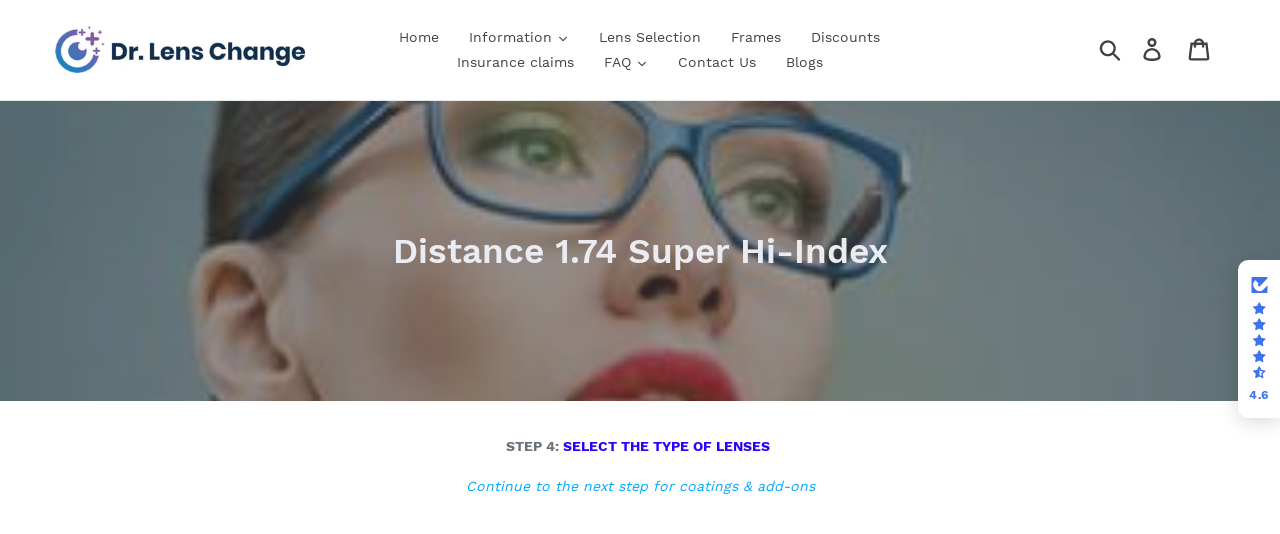

--- FILE ---
content_type: text/javascript;charset=utf-8
request_url: https://assets.cloudlift.app/api/assets/options.js?shop=dr-lens-change.myshopify.com
body_size: 8097
content:
window.Cloudlift = window.Cloudlift || {};window.Cloudlift.options = { config: {"app":"options","shop":"dr-lens-change.myshopify.com","url":"https://drlenschange.com","api":"https://api.cloudlift.app","assets":"https://cdn.jsdelivr.net/gh/cloudlift-app/cdn@0.12.124","mode":"prod","currencyFormats":{"moneyFormat":"&lt;span class=money&gt;${{amount}}&lt;/span&gt;","moneyWithCurrencyFormat":"&lt;span class=money&gt;${{amount}} CAD&lt;/span&gt;"},"resources":["https://cdn.jsdelivr.net/gh/cloudlift-app/cdn@0.12.124/static/app-options.css","https://cdn.jsdelivr.net/gh/cloudlift-app/cdn@0.12.124/static/app-options.js"],"locale":"en","i18n":{"product.options.ai.generated.label":"Generated Images","product.options.text.align.right":"Text align right","product.options.discount.button":"Apply","product.options.discount.invalid":"Enter a valid discount code","product.options.library.button":"Select image","product.options.validity.dateMax":"Please enter a date before {max}","product.options.tabs.next":"Next","product.options.free":"FREE","product.options.ai.loading.generating":"Generating your image...","product.options.ai.removebg.button":"Remove Background","product.options.validity.upload.required":"Please upload a file","product.options.item.modal.title":"Update cart item?","product.options.item.modal.update":"Update","product.options.library.categories.button":"Show categories","product.options.tabs.previous":"Previous","product.options.validity.rangeOverflow":"Max allowed value {max}","product.options.file.link":"\uD83D\uDD17","product.options.ai.edit.placeholder":"Describe how to edit the image...","product.options.ai.update.button":"Update Image","product.options.bundle.hide":"Hide","product.options.text.style.bold":"Text bold","product.options.ai.edit.button":"Edit Image","product.options.validity.patternMismatch":"Please enter text to match: {pattern}","product.options.text.fontSize":"Text size","product.options.library.categories.label":"Categories","product.options.bundle.items":"items","product.options.ai.removebg.removed":"Background Removed","product.options.ai.button.generate":"Generate","product.options.validity.upload.max":"Maximum allowed file size is {max} MB","product.options.validity.rangeUnderflow":"Min allowed value {min}","product.options.text.style.italic":"Text italic","product.options.ai.prompt.placeholder":"Describe the image...","product.options.library.search.empty":"No results found","product.options.text.align.center":"Text center","product.options.ai.loading.editing":"Editing image...","product.options.discount.placeholder":"Discount code","product.options.ai.load_more":"Load More","product.options.validity.valueMissing":"Please enter a value","product.options.validity.tooLong":"Please enter less than {max} characters","product.options.ai.button.edit":"Edit Image","product.options.ai.edit.indicator":"Editing image","product.options.bundle.show":"Show","product.options.library.search.placeholder":"Search images","product.options.validity.selectMax":"Please select at most {max}","product.options.discount.valid":"Discount is applied at checkout","product.options.item.edit":"Edit ⚙️","product.options.item.modal.add":"Add new","product.options.validity.dateMin":"Please enter a date after {min}","product.options.library.images.button":"More images","product.options.validity.tooShort":"Please enter at least {min} characters","product.options.validity.selectMin":"Please select at least {min}","product.options.text.align.left":"Text align left"},"level":2,"version":"0.12.124","setup":true,"themeId":"126617354424","autoGallerySelector":".product-single__photos","locationMode":0,"selector":"","previewLocationMode":0,"previewSelector":"","previewImgParent":1,"previewImgParentSelector":"","previewImgMainSelector":".product-single__photo-wrapper img.product-featured-img","itemImgParentSelector":".cart__row, .cart-popup","previewSticky":true,"previewStickyMobile":"overlay","previewStickyMobileSize":45,"priceDraft":true,"priceDraftTitle":"","priceDraftShipping":false,"priceDraftTaxFree":false,"priceDraftRetention":3,"priceProductId":"","priceProductHandle":"","priceVariantId":"","priceVariantValue":0.01,"checkout":false,"currencyConvert":true,"autoFulfil":false,"priceWeight":false,"extensions":"","theme":{"themeGallery":true},"fonts":[{"name":"Roboto","files":{"bold":"http://fonts.gstatic.com/s/roboto/v20/KFOlCnqEu92Fr1MmWUlvAx05IsDqlA.ttf","italic":"http://fonts.gstatic.com/s/roboto/v20/KFOkCnqEu92Fr1Mu52xPKTM1K9nz.ttf","regular":"http://fonts.gstatic.com/s/roboto/v20/KFOmCnqEu92Fr1Me5WZLCzYlKw.ttf","bold_italic":"http://fonts.gstatic.com/s/roboto/v20/KFOjCnqEu92Fr1Mu51TzBhc9AMX6lJBP.ttf"},"type":1},{"name":"Montserrat","files":{"bold":"http://fonts.gstatic.com/s/montserrat/v15/JTURjIg1_i6t8kCHKm45_dJE7g7J_950vCo.ttf","italic":"http://fonts.gstatic.com/s/montserrat/v15/JTUQjIg1_i6t8kCHKm459WxhziTn89dtpQ.ttf","regular":"http://fonts.gstatic.com/s/montserrat/v15/JTUSjIg1_i6t8kCHKm45xW5rygbi49c.ttf","bold_italic":"http://fonts.gstatic.com/s/montserrat/v15/JTUPjIg1_i6t8kCHKm459WxZcgvD-_xxrCq7qg.ttf"},"type":1},{"name":"Rock Salt","files":{"regular":"http://fonts.gstatic.com/s/rocksalt/v11/MwQ0bhv11fWD6QsAVOZbsEk7hbBWrA.ttf"},"type":1},{"name":"Lato","files":{"bold":"http://fonts.gstatic.com/s/lato/v17/S6u9w4BMUTPHh6UVew-FGC_p9dw.ttf","italic":"http://fonts.gstatic.com/s/lato/v17/S6u8w4BMUTPHjxswWyWrFCbw7A.ttf","regular":"http://fonts.gstatic.com/s/lato/v17/S6uyw4BMUTPHvxk6XweuBCY.ttf","bold_italic":"http://fonts.gstatic.com/s/lato/v17/S6u_w4BMUTPHjxsI5wqPHA3s5dwt7w.ttf"},"type":1},{"name":"Open Sans","files":{"bold":"http://fonts.gstatic.com/s/opensans/v18/mem5YaGs126MiZpBA-UN7rg-VeJoCqeDjg.ttf","italic":"http://fonts.gstatic.com/s/opensans/v18/mem6YaGs126MiZpBA-UFUJ0ef8xkA76a.ttf","regular":"http://fonts.gstatic.com/s/opensans/v18/mem8YaGs126MiZpBA-U1UpcaXcl0Aw.ttf","bold_italic":"http://fonts.gstatic.com/s/opensans/v18/memnYaGs126MiZpBA-UFUKWiUOhsKKKTjrPW.ttf"},"type":1},{"name":"Oswald","files":{"bold":"http://fonts.gstatic.com/s/oswald/v36/TK3_WkUHHAIjg75cFRf3bXL8LICs1xZogUFoZAaRliE.ttf","regular":"http://fonts.gstatic.com/s/oswald/v36/TK3_WkUHHAIjg75cFRf3bXL8LICs1_FvgUFoZAaRliE.ttf"},"type":1}],"configs":[{"uuid":"clqi8xetruaw","styles":{"label-color":"#000000","input-color-selected":"#0aac0a","option-font-size":"12px","input-background-color-selected":"#44ec55","input-background-color":"#ffffff","label-font-size":"17px","input-text-color":"#09090b","input-border-color":"#f05041","font-family":"-apple-system, BlinkMacSystemFont, 'Segoe UI', Roboto,\nHelvetica, Arial, sans-serif, 'Apple Color Emoji', 'Segoe UI Emoji',\n'Segoe UI Symbol'","input-color":"#071ea2","info-icon-color":"#333","option-border-radius":"30px","input-border-color-focus":"#6f716f"},"theme":"default","css":"#clqi8xetruaw .cl-po--wrapper{font-family:-apple-system,BlinkMacSystemFont,'Segoe UI',Roboto,Helvetica,Arial,sans-serif,'Apple Color Emoji','Segoe UI Emoji','Segoe UI Symbol'}#clqi8xetruaw .cl-po--label{color:#000;font-size:17px;margin-bottom:5px}#clqi8xetruaw .cl-po--info{width:17px;height:17px;background-color:#333}#clqi8xetruaw .cl-po--help{color:#637381;font-size:13px}#clqi8xetruaw .cl-po--option{color:#071ea2;margin-bottom:20px;font-size:12px}#clqi8xetruaw .cl-po--input{color:#09090b;background-color:#fff;font-size:12px;border-width:1px;border-color:#f05041;border-radius:30px;box-shadow:rgba(0,0,0,0) 0 0 0 0,rgba(0,0,0,0) 0 0 0 0,rgba(0,0,0,0.05) 0 1px 2px 0}#clqi8xetruaw .cl-po--input:focus{outline:2px solid transparent;outline-offset:2px;box-shadow:#fff 0 0 0 0,#6f716f 0 0 0 1px,rgba(0,0,0,0.05) 0 1px 2px 0;border-color:#6f716f}#clqi8xetruaw .cl-po--input.cl-po--invalid:focus{box-shadow:#fff 0 0 0 0,#c44e47 0 0 0 1px,rgba(0,0,0,0.05) 0 1px 2px 0;border-color:#c44e47}#clqi8xetruaw .cl-po--swatch{background-color:#fff;border-width:1px;border-color:#f05041;border-radius:30px;box-shadow:rgba(0,0,0,0) 0 0 0 0,rgba(0,0,0,0) 0 0 0 0,rgba(0,0,0,0.05) 0 1px 2px 0}#clqi8xetruaw .cl-po--input:checked+.cl-po--swatch-button{background-color:#44ec55;color:#071ea2}#clqi8xetruaw input[type=radio]:checked+.cl-po--swatch,#clqi8xetruaw input[type=checkbox]:checked+.cl-po--swatch{outline:2px solid transparent;outline-offset:2px;box-shadow:#fff 0 0 0 0,#0aac0a 0 0 0 1px,rgba(0,0,0,0.05) 0 1px 2px 0;border-color:#0aac0a}#clqi8xetruaw input[type=checkbox]:checked.cl-po--input,#clqi8xetruaw input[type=radio]:checked.cl-po--input{border-color:transparent;background-color:#0aac0a}#clqi8xetruaw .cl-po--option .choices__inner{color:#09090b;background-color:#fff;border-width:1px;border-color:#f05041;border-radius:30px;box-shadow:rgba(0,0,0,0) 0 0 0 0,rgba(0,0,0,0) 0 0 0 0,rgba(0,0,0,0.05) 0 1px 2px 0}#clqi8xetruaw .cl-po--option .choices.is-focused:not(.is-open) .choices__inner{outline:2px solid transparent;outline-offset:2px;box-shadow:#fff 0 0 0 0,#6f716f 0 0 0 1px,rgba(0,0,0,0.05) 0 1px 2px 0;border-color:#6f716f}#clqi8xetruaw .cl-po--option .choices__list--multiple .choices__item{color:#09090b;background-color:#fff;border-radius:30px;border:1px solid #f05041}#clqi8xetruaw .cl-po--option .choices__list--multiple .choices__item.is-highlighted{color:#09090b;background-color:#fff;border:1px solid #6f716f}#clqi8xetruaw .cl-po--option .choices[data-type*=select-multiple] .choices__button{color:#09090b;border-left:1px solid #f05041}#clqi8xetruaw .cl-po--text-editor,#clqi8xetruaw .cl-po--collapse.cl-po--edit{--text-editor-color:#071ea2}#clqi8xetruaw .cl-po--text-editor .cl-po--swatch-button.selected{outline:2px solid transparent;outline-offset:2px;box-shadow:#fff 0 0 0 0,#6f716f 0 0 0 1px,rgba(0,0,0,0.05) 0 1px 2px 0;border-color:#6f716f;background-color:#44ec55;--text-editor-color:#071ea2}#clqi8xetruaw .cl-po--collapse.cl-po--edit{border-left:1px solid #f05041;border-right:1px solid #f05041;border-bottom-color:#f05041}#clqi8xetruaw .cl-po--collapse.cl-po--edit .cl-po--edit-label{color:#637381}#clqi8xetruaw .cl-po--collapse.cl-po--edit:not(.cl-po--open){border-bottom:1px solid #f05041;border-bottom-left-radius:30px;border-bottom-right-radius:30px}#clqi8xetruaw .cl-po--invalid{border-color:#c44e47}#clqi8xetruaw .cl-po--errors{margin-top:10px}#clqi8xetruaw .cl-po--error{font-size:15px;font-family:-apple-system,BlinkMacSystemFont,'Segoe UI',Roboto,Helvetica,Arial,sans-serif,'Apple Color Emoji','Segoe UI Emoji','Segoe UI Symbol';color:#fff;background-color:#c44e47;border-color:#b7423b;border-radius:30px}#clqi8xetruaw .cl-po--collapse{color:#000;font-size:17px}#clqi8xetruaw .cl-po--collapse:before{width:21px;height:21px}#clqi8xetruaw .cl-po--panel{border-width:1px;border-color:#f05041;border-bottom-left-radius:30px;border-bottom-right-radius:30px;box-shadow:rgba(0,0,0,0) 0 0 0 0,rgba(0,0,0,0) 0 0 0 0,rgba(0,0,0,0.05) 0 1px 2px 0}","variantOption":false,"variantOptions":[],"options":[{"name":"option_9","type":"html","label":"","value":"no","required":false,"conditions":[],"params":{"btnBgColor":"#000000","grow":true,"atcBgColor":"#000000","validationMsg":"","popupFull":false,"textClean":"","autocomplete":"","pattern":"","labelPriceText":false,"valuePriceText":true,"atcColor":"#ffffff","help":"","popup":false,"atcText":"","priceTemplate":"","labelValueText":false,"btnColor":"#ffffff","html":"<h2 style=\"text-align: left;\"><span style=\"text-decoration: underline;\"><strong>Customize Your Lenses</strong></span></h2>","exclude":false,"placeholder":"","info":""},"values":[{"value":"yes","text":"Add Personalization"},{"value":"no","text":"Remove Personalization"}]},{"name":"Lens width","type":"dropdown","label":"Select Lens Width: ","value":"","required":true,"conditions":[],"params":{"textValueSelect":"","validationMsg":"","textClean":"","autocomplete":"","pattern":"","labelPriceText":false,"valuePriceText":false,"groupDelimiter":"","help":"","textSearchValues":"","priceTemplate":"","searchValues":false,"labelValueText":true,"exclude":false,"placeholder":"","info":""},"values":[{"value":"45mm","text":""},{"value":"46mm","text":""},{"value":"47mm","text":""},{"value":"48mm","text":""}]},{"name":"Lens Height","type":"dropdown","label":"Select Lens Height: ","value":"","required":false,"conditions":[],"params":{"textValueSelect":"","validationMsg":"","textClean":"","autocomplete":"","pattern":"","labelPriceText":false,"valuePriceText":false,"groupDelimiter":"","help":"","textSearchValues":"","priceTemplate":"","searchValues":false,"labelValueText":true,"exclude":false,"placeholder":"","info":""},"values":[{"value":"45mm","text":""},{"value":"46mm","text":""},{"value":"47mm","text":""},{"value":"48mm","text":""}]},{"name":"LINE","type":"html","label":"","value":"","required":false,"conditions":[],"params":{"help":"","validationMsg":"","priceTemplate":"","textClean":"","autocomplete":"","pattern":"","labelPriceText":false,"html":"<strong>_______________________________________________________</strong>","placeholder":"","info":""}},{"name":"option_9_copy","type":"html","label":"","value":"no","required":false,"conditions":[],"params":{"btnBgColor":"#000000","grow":true,"atcBgColor":"#000000","validationMsg":"","popupFull":false,"textClean":"","autocomplete":"","pattern":"","labelPriceText":false,"valuePriceText":true,"atcColor":"#ffffff","help":"","popup":false,"atcText":"","priceTemplate":"","labelValueText":false,"btnColor":"#ffffff","html":"<h4><span style=\"color: #ff2a00;\"><strong>Do you require prescription lenses?</strong></span></h4>","exclude":false,"placeholder":"","info":""},"values":[{"value":"yes","text":"Add Personalization"},{"value":"no","text":"Remove Personalization"}]},{"name":"Rx or Non","type":"button-swatch","label":"","value":"","required":true,"conditions":[],"params":{"imgTooltip":false,"grow":true,"validationMsg":"","shape":"rect","textClean":"","autocomplete":"","pattern":"","labelPriceText":false,"toggle":false,"valuePriceText":true,"help":"","imgText":false,"priceTemplate":"","labelValueText":false,"valuePriceTooltip":false,"exclude":false,"placeholder":"","info":"","multiSelect":false},"values":[{"value":"NON-PRESCRIPTION LENSES","text":""},{"value":"PRESCRIPTION (Rx) LENSES","text":""}]},{"name":"LINE_copy","type":"html","label":"","value":"","required":false,"conditions":[],"params":{"help":"","validationMsg":"","priceTemplate":"","textClean":"","autocomplete":"","pattern":"","labelPriceText":false,"html":"<strong>_____________________________________________________</strong>","placeholder":"","info":""}},{"name":"Visual need","type":"img-swatch","label":"Select Your Visual Need","value":"","required":false,"conditions":[{"data":"options","field":"Rx or Non","operator":"equals","value":"PRESCRIPTION (Rx) LENSES"}],"params":{"imgTooltip":false,"grow":true,"validationMsg":"","textClean":"","autocomplete":"","pattern":"","labelPriceText":false,"toggle":true,"valuePriceText":true,"help":"","imgText":true,"priceTemplate":"","labelValueText":false,"exclude":false,"placeholder":"","info":"","multiSelect":false},"values":[{"value":"Single Vision","text":"","img":"https://cdn.shopify.com/s/files/1/0014/7809/8979/files/a_zKaR_Women_27s_20Eyeglasses_20_288_29_c091425e-efdb-4679-9f8c-8ebc48e225ce.png"},{"value":"Progressive","text":"","img":"https://cdn.shopify.com/s/files/1/0014/7809/8979/files/a_praz_progressive_20graph_20lens.jpg","price":85.0},{"value":"Bifocal","text":"","img":"https://cdn.shopify.com/s/files/1/0014/7809/8979/files/a_YlTu_Women_27s_20Eyeglasses_20_2810_29_be523aba-c690-43b5-b6bd-40ee52394281.png","price":55.0}]},{"name":"Select Progressive Type:","type":"img-swatch","label":"Select Progressive type:","value":"","required":false,"conditions":[{"data":"options","field":"Visual need","operator":"equals","value":"Progressive,PRESCRIPTION (Rx) LENSES"},{"data":"options","field":"Rx or Non","operator":"equals","value":"PRESCRIPTION (Rx) LENSES"}],"conditionMode":2,"params":{"imgTooltip":false,"grow":true,"validationMsg":"","textClean":"","autocomplete":"","pattern":"","labelPriceText":true,"toggle":true,"valuePriceText":true,"help":"","imgText":true,"size":"large","priceTemplate":"","labelValueText":false,"exclude":false,"placeholder":"","info":"for thinner lenses","multiSelect":false},"values":[{"value":"Regular Progressive","text":"","img":"https://cdn.shopify.com/s/files/1/0014/7809/8979/files/a_JjrM_3_20peice_20clear_20lenses.jpg","price":0.0},{"value":"Digital Progressive","text":"","img":"https://cdn.shopify.com/s/files/1/0014/7809/8979/files/a_iEaA_essilor_20brand.png","price":30.0},{"value":"Premium Varilux Progressive","text":"","img":"https://cdn.shopify.com/s/files/1/0014/7809/8979/files/a_O0jM_varilux.png","price":60.0}]},{"name":"Single vision type","type":"img-swatch","label":"Select Single Vision:","value":"","required":false,"conditions":[{"data":"options","field":"Rx or Non","operator":"equals","value":"PRESCRIPTION (Rx) LENSES"},{"data":"options","field":"Visual need","operator":"equals","value":"Single Vision"}],"params":{"imgTooltip":false,"grow":true,"validationMsg":"","textClean":"","autocomplete":"","pattern":"","labelPriceText":false,"toggle":false,"valuePriceText":true,"help":"","imgText":true,"priceTemplate":"$0.00","labelValueText":false,"exclude":false,"placeholder":"","info":"","multiSelect":false},"values":[{"value":"Distance","text":"","img":"https://cdn.shopify.com/s/files/1/0014/7809/8979/files/a_Pv16_pexels-photo-720604.jpg","price":0.0},{"value":"Reading","text":"","img":"https://cdn.shopify.com/s/files/1/0014/7809/8979/files/a_tuRP_BLUE_20BLOCK_20PINCHING_20NOSE.jpg"},{"value":"Computer","text":"","img":"https://cdn.shopify.com/s/files/1/0014/7809/8979/files/a_ppC5_computer_20pic_20bigger.jpg"}]},{"name":"index","type":"img-swatch","label":"Select Index:","value":"","required":false,"conditions":[{"data":"options","field":"Rx or Non","operator":"equals","value":"PRESCRIPTION (Rx) LENSES"},{"data":"options","field":"Visual need","operator":"equals","value":"Progressive,Single Vision,Bifocal"}],"conditionMode":2,"params":{"imgTooltip":false,"grow":true,"validationMsg":"","textClean":"","autocomplete":"","pattern":"","labelPriceText":true,"toggle":false,"valuePriceText":true,"help":"","imgText":true,"size":"large","priceTemplate":"","labelValueText":false,"exclude":false,"placeholder":"","info":"for thinner lenses","multiSelect":false},"values":[{"value":"1.50 index","text":"","img":"https://cdn.shopify.com/s/files/1/0014/7809/8979/files/a_HUIQ_AR_20_283_29_7f665998-e756-4aa8-86c8-c8f4d728c8a1.png","price":0.0},{"value":"1.59 index","text":"","img":"https://cdn.shopify.com/s/files/1/0014/7809/8979/files/a_fPq0_AR_20_284_29_70a39f36-b5e9-4e70-99eb-d928de4c8727.png","price":30.0},{"value":"1.60 index","text":"","img":"https://cdn.shopify.com/s/files/1/0014/7809/8979/files/a_j17t_AR_20_285_29_701b0629-8924-4996-a091-de33f86d2ce4.png","price":60.0}]},{"name":"Lens Type:","type":"img-swatch","label":"Select Lens Type:","value":"","required":true,"conditions":[],"conditionMode":2,"params":{"imgTooltip":false,"grow":true,"validationMsg":"","shape":"circle","textClean":"","autocomplete":"","pattern":"","labelPriceText":true,"toggle":false,"valuePriceText":true,"help":"","imgText":true,"size":"large","priceTemplate":"","labelValueText":true,"exclude":false,"placeholder":"","info":"gyg j gyj g jg jg ju gguul","multiSelect":false},"values":[{"value":"Clear","text":"","img":"https://cdn.shopify.com/s/files/1/0014/7809/8979/files/a_w2Km_broken_20frame_20circle.png","price":0.0,"priceType":1},{"value":"Transition","text":"","img":"https://cdn.shopify.com/s/files/1/0014/7809/8979/files/a_hH0O_extractive.png"},{"value":"Sunglasses","text":"","img":"https://cdn.shopify.com/s/files/1/0014/7809/8979/files/a_K0ZK_sunglass-lenses-500x500.jpg"}]},{"name":"Transition Type","type":"img-swatch","label":"Select Transition Type:","value":"","required":true,"conditions":[{"data":"options","field":"Lens Type:","operator":"equals","value":"Transition"}],"params":{"imgTooltip":false,"grow":true,"validationMsg":"","shape":"circle","textClean":"","autocomplete":"","pattern":"","labelPriceText":true,"toggle":false,"valuePriceText":true,"help":"","imgText":true,"size":"large","priceTemplate":"","labelValueText":false,"exclude":false,"placeholder":"","info":"helpppppppppppp","multiSelect":false},"values":[{"value":"Transition","text":"Regular Transition","img":"https://cdn.shopify.com/s/files/1/0014/7809/8979/files/a_FEdA_transitions_20essilor.jpg","price":59.0},{"value":"Extra Active Transition","text":"Extra Active Transition","img":"https://cdn.shopify.com/s/files/1/0014/7809/8979/files/a_m0yO_transitions_20extra_20active_20essilor.png","price":84.0},{"value":"Polarized Extra Active","text":"Polarized Extra Active","img":"https://cdn.shopify.com/s/files/1/0014/7809/8979/files/a_TxSz_transitions_20extra_20active_20polarized_20essilor_20for_20product_20options.png","price":110.0}]},{"name":"Rx Transition Color","type":"color-swatch","label":"Select Color:","value":"","required":false,"conditions":[{"data":"options","field":"Lens Type:","operator":"equals","value":"Transition"}],"params":{"grow":false,"validationMsg":"","textClean":"","autocomplete":"","pattern":"","labelPriceText":false,"toggle":false,"valuePriceText":true,"help":"","size":"medium","priceTemplate":"","labelValueText":true,"exclude":false,"placeholder":"","info":"","multiSelect":false},"values":[{"value":"Gray","text":"","color":"#3b3b3b"},{"value":"Brown","text":"","color":"#532208"}]},{"name":"AR & TD2 coating","type":"img-swatch","label":"Select Coating:","value":"","required":false,"conditions":[{"data":"options","field":"Lens Type:","operator":"equals","value":"Transition,Clear"}],"params":{"imgTooltip":false,"grow":true,"validationMsg":"","shape":"circle","textClean":"","autocomplete":"","pattern":"","labelPriceText":true,"toggle":true,"valuePriceText":true,"help":"","imgText":true,"priceTemplate":"","labelValueText":false,"exclude":false,"placeholder":"","info":"catings for lenses","multiSelect":false},"values":[{"value":"Anti Reflective/Glare","text":"","img":"https://cdn.shopify.com/s/files/1/0014/7809/8979/files/a_RTGX_AR.png","price":10.0},{"value":"SUPER Anti Reflective/Glare","text":"","img":"https://cdn.shopify.com/s/files/1/0014/7809/8979/files/a_lQC5_AR_20_281_29.png","price":25.0},{"value":"TD2 Tough Anti Scratch","text":"","img":"https://cdn.shopify.com/s/files/1/0014/7809/8979/files/a_L0PM_AR_20_282_29.png","price":20.0}]},{"name":"Blue light","type":"button-swatch","label":"Blue Light Blocker:","value":"","required":false,"conditions":[{"data":"options","field":"Lens Type:","operator":"equals","value":"Transition,Clear"}],"params":{"grow":true,"validationMsg":"","shape":"rect","textClean":"","autocomplete":"","pattern":"","fontSortAlpha":false,"labelPriceText":true,"toggle":false,"valuePriceText":true,"fontSwatch":false,"help":"","size":"medium","priceTemplate":"","labelValueText":false,"valuePriceTooltip":false,"exclude":false,"fontFamilies":[],"placeholder":"","info":"","multiSelect":false},"values":[{"value":"Add Blue Light Blocker","text":"","price":30.0},{"value":"No","text":""}]},{"name":"coatings","type":"img-swatch","label":"Select Coatings:","value":"","required":false,"conditions":[{"data":"options","field":"Lens Type:","operator":"equals","value":"Transition,Clear"}],"params":{"imgTooltip":false,"grow":true,"validationMsg":"","shape":"circle","textClean":"","autocomplete":"","pattern":"","labelPriceText":true,"toggle":true,"valuePriceText":true,"help":"","imgText":true,"size":"large","priceTemplate":"","labelValueText":false,"exclude":false,"placeholder":"","info":"catings for lenses","multiSelect":true},"values":[{"value":"Easy Clean","text":"","img":"https://cdn.shopify.com/s/files/1/0014/7809/8979/files/a_yddP_easy_20clean.jpg","price":15.0},{"value":" Anti Fog","text":"","img":"https://cdn.shopify.com/s/files/1/0014/7809/8979/files/a_G0dh_anti_20fog.jpg","price":45.0}]},{"name":"non rx lens type","type":"img-swatch","label":"Select Lens Type:","value":"","required":true,"conditions":[{"data":"options","field":"Rx or Non","operator":"equals","value":"NON-PRESCRIPTION LENSES"}],"params":{"imgTooltip":false,"grow":false,"validationMsg":"","textClean":"","autocomplete":"","pattern":"","labelPriceText":false,"toggle":false,"valuePriceText":true,"help":"","imgText":false,"priceTemplate":"","labelValueText":false,"exclude":false,"placeholder":"","info":"","multiSelect":false},"values":[{"value":"Clear","text":""},{"value":"Transition","text":""},{"value":"Sunglasses","text":""}]}],"targetMode":0,"conditionMode":1,"product":{"id":"4393306980395","title":"2 x 6 pac monthly Acuvue Oasys Toric","handle":"2-x-6-pac-monthly-acuvue-oasys-toric","type":"product","quantity":1},"conditions":[],"preview":true,"previewConfig":{"name":"Main","position":1,"export":false,"exportConfig":{"original":false,"originalProperty":"_original","thumbnail":true,"thumbnailProperty":"_preview","thumbnailWidth":500,"thumbnailHeight":500,"crop":false,"cropConfig":{"valid":false}},"width":849,"height":576,"layers":[{"name":"product","type":"product","conditions":[],"params":{"excludeThumbnail":false,"rotatable":false,"resizable":false,"interactive":false,"autoScaleRatio":true,"interactiveBox":false,"excludeOriginal":false,"autoCenterV":true,"autoScaleOverlay":false,"autoScale":true,"scaleX":1,"interactiveColor":"","scaleY":1,"refRect":false,"autoScaleMax":true,"x":0,"variant":false,"autoCenterH":true,"y":0,"autoPos":true,"autoRotate":false}},{"name":"AR","type":"overlay_values","conditions":[],"params":{"excludeThumbnail":false,"color":"","variantOption":false,"interactive":false,"autoCenterV":true,"autoScale":false,"refX":-879,"scaleX":0.426,"interactiveColor":"","scaleY":0.408,"refY":-125,"refWidth":749,"autoCenterH":true,"autoPos":false,"autoRotate":false,"rotatable":false,"resizable":false,"autoScaleRatio":true,"interactiveBox":false,"excludeOriginal":false,"autoScaleOverlay":false,"refAngle":0,"refRect":false,"refHeight":476,"autoScaleMax":true,"x":45,"y":221,"option":"AR & TD2 coating"},"layers":[{"name":"AR_Anti Reflective/Glare","type":"overlay","conditions":[{"data":"options","field":"AR & TD2 coating","operator":"equals","value":"Anti Reflective/Glare"}],"params":{"excludeThumbnail":false,"color":"","variantOption":false,"interactive":false,"autoCenterV":true,"autoScale":false,"refX":-879,"scaleX":0.426,"interactiveColor":"","scaleY":0.408,"refY":-125,"refWidth":749,"autoCenterH":true,"autoPos":false,"autoRotate":false,"rotatable":false,"resizable":false,"autoScaleRatio":true,"interactiveBox":false,"excludeOriginal":false,"url":"https://cdn.shopify.com/s/files/1/0014/7809/8979/files/a_RTGX_AR.png","autoScaleOverlay":false,"refAngle":0,"refRect":false,"refHeight":476,"autoScaleMax":true,"x":45,"y":221,"option":"AR & TD2 coating"}},{"name":"AR_SUPER Anti Reflective/Glare","type":"overlay","conditions":[{"data":"options","field":"AR & TD2 coating","operator":"equals","value":"SUPER Anti Reflective/Glare"}],"params":{"excludeThumbnail":false,"color":"","variantOption":false,"interactive":false,"autoCenterV":true,"autoScale":false,"refX":-879,"scaleX":0.426,"interactiveColor":"","scaleY":0.408,"refY":-125,"refWidth":749,"autoCenterH":true,"autoPos":false,"autoRotate":false,"rotatable":false,"resizable":false,"autoScaleRatio":true,"interactiveBox":false,"excludeOriginal":false,"url":"https://cdn.shopify.com/s/files/1/0014/7809/8979/files/a_lQC5_AR_20_281_29.png","autoScaleOverlay":false,"refAngle":0,"refRect":false,"refHeight":476,"autoScaleMax":true,"x":45,"y":221,"option":"AR & TD2 coating"}},{"name":"AR_TD2 Tough Anti Scratch","type":"overlay","conditions":[{"data":"options","field":"AR & TD2 coating","operator":"equals","value":"TD2 Tough Anti Scratch"}],"params":{"excludeThumbnail":false,"color":"","variantOption":false,"interactive":false,"autoCenterV":true,"autoScale":false,"refX":-879,"scaleX":0.426,"interactiveColor":"","scaleY":0.408,"refY":-125,"refWidth":749,"autoCenterH":true,"autoPos":false,"autoRotate":false,"rotatable":false,"resizable":false,"autoScaleRatio":true,"interactiveBox":false,"excludeOriginal":false,"url":"https://cdn.shopify.com/s/files/1/0014/7809/8979/files/a_L0PM_AR_20_282_29.png","autoScaleOverlay":false,"refAngle":0,"refRect":false,"refHeight":476,"autoScaleMax":true,"x":45,"y":221,"option":"AR & TD2 coating"}}]},{"name":"iNDEX","type":"overlay_values","conditions":[{"data":"options","field":"Rx or Non","operator":"equals","value":"PRESCRIPTION (Rx) LENSES"}],"params":{"excludeThumbnail":false,"color":"","variantOption":false,"interactive":false,"autoCenterV":true,"autoScale":false,"refX":5,"scaleX":0.391,"interactiveColor":"","scaleY":0.385,"refY":4,"refWidth":749,"autoCenterH":true,"autoPos":false,"autoRotate":false,"rotatable":false,"resizable":false,"autoScaleRatio":true,"interactiveBox":false,"excludeOriginal":false,"autoScaleOverlay":false,"refAngle":0,"refRect":true,"refHeight":476,"autoScaleMax":true,"x":104,"y":371,"option":"index"},"layers":[{"name":"iNDEX_1.50 index","type":"overlay","conditions":[{"data":"options","field":"index","operator":"equals","value":"1.50 index"}],"params":{"excludeThumbnail":false,"color":"","variantOption":false,"interactive":false,"autoCenterV":true,"autoScale":false,"refX":5,"scaleX":0.391,"interactiveColor":"","scaleY":0.385,"refY":4,"refWidth":749,"autoCenterH":true,"autoPos":false,"autoRotate":false,"rotatable":false,"resizable":false,"autoScaleRatio":true,"interactiveBox":false,"excludeOriginal":false,"url":"https://cdn.shopify.com/s/files/1/0014/7809/8979/files/a_cHAV_AR_20_283_29_0ed498a8-228f-45e8-95f9-77d7cc62e2e8.png","autoScaleOverlay":false,"refAngle":0,"refRect":true,"refHeight":476,"autoScaleMax":true,"x":104,"y":371,"option":"index"}},{"name":"iNDEX_1.59 index","type":"overlay","conditions":[{"data":"options","field":"index","operator":"equals","value":"1.59 index"}],"params":{"excludeThumbnail":false,"color":"","variantOption":false,"interactive":false,"autoCenterV":true,"autoScale":false,"refX":5,"scaleX":0.391,"interactiveColor":"","scaleY":0.385,"refY":4,"refWidth":749,"autoCenterH":true,"autoPos":false,"autoRotate":false,"rotatable":false,"resizable":false,"autoScaleRatio":true,"interactiveBox":false,"excludeOriginal":false,"url":"https://cdn.shopify.com/s/files/1/0014/7809/8979/files/a_YN7a_AR_20_284_29_995354f1-a1e4-4c93-b010-5543127763d0.png","autoScaleOverlay":false,"refAngle":0,"refRect":true,"refHeight":476,"autoScaleMax":true,"x":104,"y":371,"option":"index"}},{"name":"iNDEX_1.60 index","type":"overlay","conditions":[{"data":"options","field":"index","operator":"equals","value":"1.60 index"}],"params":{"excludeThumbnail":false,"color":"","variantOption":false,"interactive":false,"autoCenterV":true,"autoScale":false,"refX":5,"scaleX":0.391,"interactiveColor":"","scaleY":0.385,"refY":4,"refWidth":749,"autoCenterH":true,"autoPos":false,"autoRotate":false,"rotatable":false,"resizable":false,"autoScaleRatio":true,"interactiveBox":false,"excludeOriginal":false,"url":"https://cdn.shopify.com/s/files/1/0014/7809/8979/files/a_ZVyJ_AR_20_285_29_1f09c922-26c9-42d1-8247-fec9e6c91041.png","autoScaleOverlay":false,"refAngle":0,"refRect":true,"refHeight":476,"autoScaleMax":true,"x":104,"y":371,"option":"index"}}]},{"name":"coating","type":"overlay_values","conditions":[{"data":"options","field":"Lens Type:","operator":"equals","value":"Transition,Clear"}],"params":{"excludeThumbnail":false,"rotatable":false,"color":"","resizable":false,"variantOption":false,"interactive":true,"autoScaleRatio":true,"interactiveBox":false,"excludeOriginal":false,"autoCenterV":true,"autoScaleOverlay":false,"autoScale":false,"scaleX":0.383,"interactiveColor":"","scaleY":0.437,"refRect":true,"autoScaleMax":true,"x":389,"autoCenterH":true,"y":450,"autoPos":false,"autoRotate":false,"option":"coatings"},"layers":[{"name":"coating_Easy Clean","type":"overlay","conditions":[{"data":"options","field":"coatings","operator":"equals","value":"Easy Clean"}],"params":{"excludeThumbnail":false,"rotatable":false,"color":"","resizable":false,"variantOption":false,"interactive":true,"autoScaleRatio":true,"interactiveBox":false,"excludeOriginal":false,"url":"https://cdn.shopify.com/s/files/1/0014/7809/8979/files/a_ujz8_easy_20clean_20live_20preview.png","autoCenterV":true,"autoScaleOverlay":false,"autoScale":false,"scaleX":0.383,"interactiveColor":"","scaleY":0.437,"refRect":true,"autoScaleMax":true,"x":389,"autoCenterH":true,"y":450,"autoPos":false,"autoRotate":false,"option":"coatings"}},{"name":"coating_ Anti Fog","type":"overlay","conditions":[{"data":"options","field":"coatings","operator":"equals","value":" Anti Fog"}],"params":{"excludeThumbnail":false,"rotatable":false,"color":"","resizable":false,"variantOption":false,"interactive":true,"autoScaleRatio":true,"interactiveBox":false,"excludeOriginal":false,"url":"https://cdn.shopify.com/s/files/1/0014/7809/8979/files/a_BSOs_anti_20fog_20live_20view.png","autoCenterV":true,"autoScaleOverlay":false,"autoScale":false,"scaleX":0.383,"interactiveColor":"","scaleY":0.437,"refRect":true,"autoScaleMax":true,"x":389,"autoCenterH":true,"y":450,"autoPos":false,"autoRotate":false,"option":"coatings"}},{"name":"coating_ Blue Light","type":"overlay","conditions":[{"data":"options","field":"coatings","operator":"equals","value":" Blue Light"}],"params":{"excludeThumbnail":false,"rotatable":false,"color":"","resizable":false,"variantOption":false,"interactive":true,"autoScaleRatio":true,"interactiveBox":false,"excludeOriginal":false,"url":"https://cdn.shopify.com/s/files/1/0014/7809/8979/files/a_RIHM_Blue_20blocker_20LENSES_20LIGHT.jpg","autoCenterV":true,"autoScaleOverlay":false,"autoScale":false,"scaleX":0.383,"interactiveColor":"","scaleY":0.437,"refRect":true,"autoScaleMax":true,"x":389,"autoCenterH":true,"y":450,"autoPos":false,"autoRotate":false,"option":"coatings"}}]},{"name":"Lens width","type":"overlay_values","conditions":[],"params":{"excludeThumbnail":false,"fontSizeStep":5,"variantOption":false,"interactive":false,"autoScale":false,"refX":355,"scaleX":1,"interactiveColor":"#ee1818","scaleY":1,"refY":69,"maskLayers":[],"text":"","textShadow":false,"fontWeight":"normal","rotatable":false,"canvasRotate":false,"canvas":true,"textBox":false,"shape":"circle","textStroke":false,"textAlign":"left","autoScaleRatio":true,"excludeOriginal":false,"refRect":true,"refHeight":75,"fontSize":50,"crop":false,"option":"Lens width","textStrokeColor":"","textShadowColor":"","autoCenterV":true,"cropLabel":"","refWidth":88,"removeBgKey":"","autoCenterH":false,"textPath":false,"autoPos":false,"autoRotate":false,"editor":{"font":false,"size":false,"align":false,"color":false,"style":false},"resizable":true,"letterSpacing":0,"textPattern":false,"interactiveBox":false,"textEditor":false,"autoScaleOverlay":false,"refAngle":0,"autoScaleMax":true,"x":186,"y":118,"lineHeight":1.1,"collapseLabel":"","textVertical":false,"fontSizeFactor":1,"collapse":false},"layers":[{"name":"Lens width_45mm","type":"overlay","conditions":[{"data":"options","field":"Lens width","operator":"equals","value":"45mm"}],"params":{"excludeThumbnail":false,"fontSizeStep":5,"variantOption":false,"interactive":false,"autoScale":false,"refX":355,"scaleX":1,"interactiveColor":"#ee1818","scaleY":1,"refY":69,"maskLayers":[],"text":"","textShadow":false,"fontWeight":"normal","rotatable":false,"canvasRotate":false,"canvas":true,"textBox":false,"shape":"circle","textStroke":false,"textAlign":"left","autoScaleRatio":true,"excludeOriginal":false,"refRect":true,"refHeight":75,"fontSize":50,"crop":false,"option":"Lens width","textStrokeColor":"","textShadowColor":"","autoCenterV":true,"cropLabel":"","refWidth":88,"removeBgKey":"","autoCenterH":false,"textPath":false,"autoPos":false,"autoRotate":false,"editor":{"font":false,"size":false,"align":false,"color":false,"style":false},"resizable":true,"letterSpacing":0,"textPattern":false,"interactiveBox":false,"textEditor":false,"url":"https://cdn.shopify.com/s/files/1/0014/7809/8979/files/a_RFtm_width_20arrows.png","autoScaleOverlay":false,"refAngle":0,"autoScaleMax":true,"x":186,"y":118,"lineHeight":1.1,"collapseLabel":"","textVertical":false,"fontSizeFactor":1,"collapse":false}},{"name":"Lens width_46mm","type":"overlay","conditions":[{"data":"options","field":"Lens width","operator":"equals","value":"46mm"}],"params":{"excludeThumbnail":false,"fontSizeStep":5,"variantOption":false,"interactive":false,"autoScale":false,"refX":355,"scaleX":1,"interactiveColor":"#ee1818","scaleY":1,"refY":69,"maskLayers":[],"text":"","textShadow":false,"fontWeight":"normal","rotatable":false,"canvasRotate":false,"canvas":true,"textBox":false,"shape":"circle","textStroke":false,"textAlign":"left","autoScaleRatio":true,"excludeOriginal":false,"refRect":true,"refHeight":75,"fontSize":50,"crop":false,"option":"Lens width","textStrokeColor":"","textShadowColor":"","autoCenterV":true,"cropLabel":"","refWidth":88,"removeBgKey":"","autoCenterH":false,"textPath":false,"autoPos":false,"autoRotate":false,"editor":{"font":false,"size":false,"align":false,"color":false,"style":false},"resizable":true,"letterSpacing":0,"textPattern":false,"interactiveBox":false,"textEditor":false,"url":"https://cdn.shopify.com/s/files/1/0014/7809/8979/files/a_U9hl_2_20star.png","autoScaleOverlay":false,"refAngle":0,"autoScaleMax":true,"x":186,"y":118,"lineHeight":1.1,"collapseLabel":"","textVertical":false,"fontSizeFactor":1,"collapse":false}}]},{"name":"Lens height","type":"overlay_values","conditions":[],"params":{"excludeThumbnail":false,"fontSizeStep":5,"variantOption":false,"interactive":false,"autoScale":false,"refX":355,"scaleX":0.73,"interactiveColor":"#ee1818","scaleY":0.73,"refY":69,"maskLayers":[],"text":"","textShadow":false,"fontWeight":"normal","rotatable":false,"canvasRotate":false,"canvas":true,"textBox":false,"shape":"circle","textStroke":false,"textAlign":"left","autoScaleRatio":true,"excludeOriginal":false,"refRect":false,"refHeight":75,"fontSize":50,"crop":false,"option":"Lens Height","textStrokeColor":"","textShadowColor":"","autoCenterV":true,"cropLabel":"","refWidth":88,"removeBgKey":"","autoCenterH":false,"textPath":false,"autoPos":false,"autoRotate":false,"editor":{"font":false,"size":false,"align":false,"color":false,"style":false},"resizable":true,"letterSpacing":0,"textPattern":false,"interactiveBox":false,"textEditor":false,"autoScaleOverlay":false,"refAngle":0,"autoScaleMax":true,"x":623,"y":142,"lineHeight":1.1,"collapseLabel":"","textVertical":false,"fontSizeFactor":1,"collapse":false},"layers":[{"name":"Lens height_45mm","type":"overlay","conditions":[{"data":"options","field":"Lens Height","operator":"equals","value":"45mm"}],"params":{"excludeThumbnail":false,"fontSizeStep":5,"variantOption":false,"interactive":false,"autoScale":false,"refX":355,"scaleX":0.73,"interactiveColor":"#ee1818","scaleY":0.73,"refY":69,"maskLayers":[],"text":"","textShadow":false,"fontWeight":"normal","rotatable":false,"canvasRotate":false,"canvas":true,"textBox":false,"shape":"circle","textStroke":false,"textAlign":"left","autoScaleRatio":true,"excludeOriginal":false,"refRect":false,"refHeight":75,"fontSize":50,"crop":false,"option":"Lens Height","textStrokeColor":"","textShadowColor":"","autoCenterV":true,"cropLabel":"","refWidth":88,"removeBgKey":"","autoCenterH":false,"textPath":false,"autoPos":false,"autoRotate":false,"editor":{"font":false,"size":false,"align":false,"color":false,"style":false},"resizable":true,"letterSpacing":0,"textPattern":false,"interactiveBox":false,"textEditor":false,"url":"https://cdn.shopify.com/s/files/1/0014/7809/8979/files/a_Pj0H_height_20arrows.png","autoScaleOverlay":false,"refAngle":0,"autoScaleMax":true,"x":623,"y":142,"lineHeight":1.1,"collapseLabel":"","textVertical":false,"fontSizeFactor":1,"collapse":false}}]},{"name":"Progressive type","type":"overlay_values","conditions":[{"data":"options","field":"Visual need","operator":"equals","value":"Progressive"},{"data":"options","field":"Rx or Non","operator":"equals","value":"PRESCRIPTION (Rx) LENSES"}],"params":{"excludeThumbnail":false,"color":"","variantOption":false,"interactive":false,"autoCenterV":true,"autoScale":false,"refX":-8,"scaleX":1.617,"interactiveColor":"","scaleY":1.617,"refY":-21,"refWidth":754,"autoCenterH":true,"autoPos":false,"autoRotate":false,"rotatable":false,"resizable":false,"autoScaleRatio":true,"interactiveBox":false,"excludeOriginal":false,"autoScaleOverlay":false,"refAngle":0,"refRect":true,"refHeight":507,"autoScaleMax":true,"x":166,"y":14,"option":"Select Progressive Type:"},"layers":[{"name":"Progressive type_Regular Progressive","type":"overlay","conditions":[{"data":"options","field":"Select Progressive Type:","operator":"equals","value":"Regular Progressive"}],"params":{"excludeThumbnail":false,"color":"","variantOption":false,"interactive":false,"autoCenterV":true,"autoScale":false,"refX":-8,"scaleX":1.617,"interactiveColor":"","scaleY":1.617,"refY":-21,"refWidth":754,"autoCenterH":true,"autoPos":false,"autoRotate":false,"rotatable":false,"resizable":false,"autoScaleRatio":true,"interactiveBox":false,"excludeOriginal":false,"url":"https://cdn.shopify.com/s/files/1/0014/7809/8979/files/a_YKYS_Regular_20Progressive.png","autoScaleOverlay":false,"refAngle":0,"refRect":true,"refHeight":507,"autoScaleMax":true,"x":166,"y":14,"option":"Select Progressive Type:"}},{"name":"Progressive type_Digital Progressive","type":"overlay","conditions":[{"data":"options","field":"Select Progressive Type:","operator":"equals","value":"Digital Progressive"}],"params":{"excludeThumbnail":false,"color":"","variantOption":false,"interactive":false,"autoCenterV":true,"autoScale":false,"refX":-8,"scaleX":1.617,"interactiveColor":"","scaleY":1.617,"refY":-21,"refWidth":754,"autoCenterH":true,"autoPos":false,"autoRotate":false,"rotatable":false,"resizable":false,"autoScaleRatio":true,"interactiveBox":false,"excludeOriginal":false,"url":"https://cdn.shopify.com/s/files/1/0014/7809/8979/files/a_Srwb_Digital_20HD_20Progressive_20live_20view.png","autoScaleOverlay":false,"refAngle":0,"refRect":true,"refHeight":507,"autoScaleMax":true,"x":166,"y":14,"option":"Select Progressive Type:"}},{"name":"Progressive type_Premium Varilux Progressive","type":"overlay","conditions":[{"data":"options","field":"Select Progressive Type:","operator":"equals","value":"Premium Varilux Progressive"}],"params":{"excludeThumbnail":false,"color":"","variantOption":false,"interactive":false,"autoCenterV":true,"autoScale":false,"refX":-8,"scaleX":1.617,"interactiveColor":"","scaleY":1.617,"refY":-21,"refWidth":754,"autoCenterH":true,"autoPos":false,"autoRotate":false,"rotatable":false,"resizable":false,"autoScaleRatio":true,"interactiveBox":false,"excludeOriginal":false,"url":"https://cdn.shopify.com/s/files/1/0014/7809/8979/files/a_yZxI_Premium_20Progressive_20llive_20view.png","autoScaleOverlay":false,"refAngle":0,"refRect":true,"refHeight":507,"autoScaleMax":true,"x":166,"y":14,"option":"Select Progressive Type:"}}]},{"name":"Single vision type","type":"overlay_values","conditions":[{"data":"options","field":"Visual need","operator":"equals","value":"Single Vision"},{"data":"options","field":"Rx or Non","operator":"equals","value":"PRESCRIPTION (Rx) LENSES"}],"params":{"excludeThumbnail":false,"rotatable":false,"color":"","resizable":false,"variantOption":false,"interactive":false,"autoScaleRatio":true,"interactiveBox":false,"excludeOriginal":false,"autoCenterV":true,"autoScaleOverlay":false,"autoScale":false,"scaleX":0.765,"interactiveColor":"","scaleY":0.765,"refRect":true,"autoScaleMax":true,"x":173,"autoCenterH":true,"y":14,"autoPos":false,"autoRotate":false,"option":"Single vision type"},"layers":[{"name":"Single vision type_Distance","type":"overlay","conditions":[{"data":"options","field":"Single vision type","operator":"equals","value":"Distance"}],"params":{"excludeThumbnail":false,"rotatable":false,"color":"","resizable":false,"variantOption":false,"interactive":false,"autoScaleRatio":true,"interactiveBox":false,"excludeOriginal":false,"url":"https://cdn.shopify.com/s/files/1/0014/7809/8979/files/a_7hnl_distance_20live_20view.png","autoCenterV":true,"autoScaleOverlay":false,"autoScale":false,"scaleX":0.765,"interactiveColor":"","scaleY":0.765,"refRect":true,"autoScaleMax":true,"x":173,"autoCenterH":true,"y":14,"autoPos":false,"autoRotate":false,"option":"Single vision type"}},{"name":"Single vision type_Reading","type":"overlay","conditions":[{"data":"options","field":"Single vision type","operator":"equals","value":"Reading"}],"params":{"excludeThumbnail":false,"rotatable":false,"color":"","resizable":false,"variantOption":false,"interactive":false,"autoScaleRatio":true,"interactiveBox":false,"excludeOriginal":false,"url":"https://cdn.shopify.com/s/files/1/0014/7809/8979/files/a_FV1L_reading_20live_20view.png","autoCenterV":true,"autoScaleOverlay":false,"autoScale":false,"scaleX":0.765,"interactiveColor":"","scaleY":0.765,"refRect":true,"autoScaleMax":true,"x":173,"autoCenterH":true,"y":14,"autoPos":false,"autoRotate":false,"option":"Single vision type"}},{"name":"Single vision type_Computer","type":"overlay","conditions":[{"data":"options","field":"Single vision type","operator":"equals","value":"Computer"}],"params":{"excludeThumbnail":false,"rotatable":false,"color":"","resizable":false,"variantOption":false,"interactive":false,"autoScaleRatio":true,"interactiveBox":false,"excludeOriginal":false,"url":"https://cdn.shopify.com/s/files/1/0014/7809/8979/files/a_m82Z_computer_20livce_20vcew.png","autoCenterV":true,"autoScaleOverlay":false,"autoScale":false,"scaleX":0.765,"interactiveColor":"","scaleY":0.765,"refRect":true,"autoScaleMax":true,"x":173,"autoCenterH":true,"y":14,"autoPos":false,"autoRotate":false,"option":"Single vision type"}}]},{"name":"Transition type","type":"overlay_values","conditions":[{"data":"options","field":"Lens Type:","operator":"equals","value":"Transition"}],"params":{"excludeThumbnail":false,"rotatable":false,"color":"","resizable":false,"variantOption":false,"interactive":false,"autoScaleRatio":true,"interactiveBox":false,"excludeOriginal":false,"autoCenterV":true,"autoScaleOverlay":false,"autoScale":false,"scaleX":0.544,"interactiveColor":"","scaleY":0.544,"refRect":true,"autoScaleMax":true,"x":335,"autoCenterH":true,"y":335,"autoPos":false,"autoRotate":false,"option":"Transition Type"},"layers":[{"name":"Transition type_Transition","type":"overlay","conditions":[{"data":"options","field":"Transition Type","operator":"equals","value":"Transition"}],"params":{"excludeThumbnail":false,"rotatable":false,"color":"","resizable":false,"variantOption":false,"interactive":false,"autoScaleRatio":true,"interactiveBox":false,"excludeOriginal":false,"url":"https://cdn.shopify.com/s/files/1/0014/7809/8979/files/a_TqwD_Regular_20Progressive_20_284_29.png","autoCenterV":true,"autoScaleOverlay":false,"autoScale":false,"scaleX":0.544,"interactiveColor":"","scaleY":0.544,"refRect":true,"autoScaleMax":true,"x":335,"autoCenterH":true,"y":335,"autoPos":false,"autoRotate":false,"option":"Transition Type"}},{"name":"Transition type_Extra Active Transition","type":"overlay","conditions":[{"data":"options","field":"Transition Type","operator":"equals","value":"Extra Active Transition"}],"params":{"excludeThumbnail":false,"rotatable":false,"color":"","resizable":false,"variantOption":false,"interactive":false,"autoScaleRatio":true,"interactiveBox":false,"excludeOriginal":false,"url":"https://cdn.shopify.com/s/files/1/0014/7809/8979/files/a_m0yO_transitions_20extra_20active_20essilor.png","autoCenterV":true,"autoScaleOverlay":false,"autoScale":false,"scaleX":0.544,"interactiveColor":"","scaleY":0.544,"refRect":true,"autoScaleMax":true,"x":335,"autoCenterH":true,"y":335,"autoPos":false,"autoRotate":false,"option":"Transition Type"}},{"name":"Transition type_Polarized Extra Active","type":"overlay","conditions":[{"data":"options","field":"Transition Type","operator":"equals","value":"Polarized Extra Active"}],"params":{"excludeThumbnail":false,"rotatable":false,"color":"","resizable":false,"variantOption":false,"interactive":false,"autoScaleRatio":true,"interactiveBox":false,"excludeOriginal":false,"url":"https://cdn.shopify.com/s/files/1/0014/7809/8979/files/a_mxkK_transitions_20extra_20active_20polarized_20essilor.png","autoCenterV":true,"autoScaleOverlay":false,"autoScale":false,"scaleX":0.544,"interactiveColor":"","scaleY":0.544,"refRect":true,"autoScaleMax":true,"x":335,"autoCenterH":true,"y":335,"autoPos":false,"autoRotate":false,"option":"Transition Type"}}]},{"name":"Trasnsition color","type":"overlay_values","conditions":[{"data":"options","field":"Lens Type:","operator":"equals","value":"Transition"}],"params":{"excludeThumbnail":false,"rotatable":false,"color":"","resizable":false,"variantOption":false,"interactive":false,"autoScaleRatio":true,"interactiveBox":false,"excludeOriginal":false,"autoCenterV":true,"autoScaleOverlay":false,"autoScale":false,"scaleX":0.62,"interactiveColor":"","scaleY":0.62,"refRect":true,"autoScaleMax":true,"x":265,"autoCenterH":true,"y":170,"autoPos":false,"autoRotate":false,"option":"Rx Transition Color"},"layers":[{"name":"Trasnsition color_Gray","type":"overlay","conditions":[{"data":"options","field":"Rx Transition Color","operator":"equals","value":"Gray"}],"params":{"excludeThumbnail":false,"rotatable":false,"color":"","resizable":false,"variantOption":false,"interactive":false,"autoScaleRatio":true,"interactiveBox":false,"excludeOriginal":false,"url":"https://cdn.shopify.com/s/files/1/0014/7809/8979/files/a_VWzW_Transition_20gray_20shade.png","autoCenterV":true,"autoScaleOverlay":false,"autoScale":false,"scaleX":0.62,"interactiveColor":"","scaleY":0.62,"refRect":true,"autoScaleMax":true,"x":265,"autoCenterH":true,"y":170,"autoPos":false,"autoRotate":false,"option":"Rx Transition Color"}},{"name":"Trasnsition color_Brown","type":"overlay","conditions":[{"data":"options","field":"Rx Transition Color","operator":"equals","value":"Brown"}],"params":{"excludeThumbnail":false,"rotatable":false,"color":"","resizable":false,"variantOption":false,"interactive":false,"autoScaleRatio":true,"interactiveBox":false,"excludeOriginal":false,"url":"https://cdn.shopify.com/s/files/1/0014/7809/8979/files/a_Nfmd_Transition_20brownshade.png","autoCenterV":true,"autoScaleOverlay":false,"autoScale":false,"scaleX":0.62,"interactiveColor":"","scaleY":0.62,"refRect":true,"autoScaleMax":true,"x":265,"autoCenterH":true,"y":170,"autoPos":false,"autoRotate":false,"option":"Rx Transition Color"}}]},{"name":"layer_10","type":"overlay_values","conditions":[],"params":{"excludeThumbnail":false,"rotatable":false,"color":"","resizable":false,"variantOption":false,"interactive":false,"autoScaleRatio":true,"interactiveBox":false,"excludeOriginal":false,"autoCenterV":true,"autoScaleOverlay":false,"autoScale":false,"scaleX":0.62,"interactiveColor":"","scaleY":0.62,"refRect":true,"autoScaleMax":true,"x":201,"autoCenterH":true,"y":281,"angle":343,"autoPos":false,"autoRotate":false,"option":"Blue light"},"layers":[{"name":"layer_10_Add Blue Light Blocker","type":"overlay","conditions":[{"data":"options","field":"Blue light","operator":"equals","value":"Add Blue Light Blocker"}],"params":{"excludeThumbnail":false,"color":"","variantOption":false,"interactive":false,"autoCenterV":true,"autoScale":false,"scaleX":0.62,"interactiveColor":"","scaleY":0.62,"autoCenterH":true,"angle":343,"autoPos":false,"autoRotate":false,"rotatable":false,"resizable":false,"autoScaleRatio":true,"interactiveBox":false,"excludeOriginal":false,"url":"https://cdn.shopify.com/s/files/1/0014/7809/8979/files/a_CdY1_Blue_20light_20arrows_20live_20view.png","autoScaleOverlay":false,"refRect":true,"autoScaleMax":true,"x":201,"y":281,"option":"Blue light"}}]},{"name":"Non Rx ","type":"overlay_values","conditions":[{"data":"options","field":"Rx or Non","operator":"equals","value":"NON-PRESCRIPTION LENSES"}],"params":{"excludeThumbnail":false,"rotatable":false,"color":"","resizable":false,"variantOption":false,"interactive":false,"autoScaleRatio":true,"interactiveBox":false,"excludeOriginal":false,"autoCenterV":true,"autoScaleOverlay":false,"autoScale":false,"scaleX":0.767,"interactiveColor":"","scaleY":0.767,"refRect":true,"autoScaleMax":true,"x":171,"autoCenterH":true,"y":26,"autoPos":false,"autoRotate":false,"option":"Rx or Non"},"layers":[{"name":"Non Rx _NON-PRESCRIPTION LENSES","type":"overlay","conditions":[{"data":"options","field":"Rx or Non","operator":"equals","value":"NON-PRESCRIPTION LENSES"}],"params":{"excludeThumbnail":false,"rotatable":false,"color":"","resizable":false,"variantOption":false,"interactive":false,"autoScaleRatio":true,"interactiveBox":false,"excludeOriginal":false,"url":"https://cdn.shopify.com/s/files/1/0014/7809/8979/files/a_IsvI_non_20rx_20live_20view.png","autoCenterV":true,"autoScaleOverlay":false,"autoScale":false,"scaleX":0.767,"interactiveColor":"","scaleY":0.767,"refRect":true,"autoScaleMax":true,"x":171,"autoCenterH":true,"y":26,"autoPos":false,"autoRotate":false,"option":"Rx or Non"}}]}],"gallery":false,"galleryConfig":{"exclude":[],"excludeVariants":false,"hideThumbnails":false,"hideThumbnailsMobile":false,"pagination":false,"paginationMobile":false,"arrows":false,"previewActive":false,"loader":false,"layout":"bottom"},"views":[]}}]}};loadjs=function(){var a=function(){},c={},u={},f={};function o(e,n){if(e){var t=f[e];if(u[e]=n,t)for(;t.length;)t[0](e,n),t.splice(0,1)}}function l(e,n){e.call&&(e={success:e}),n.length?(e.error||a)(n):(e.success||a)(e)}function h(t,r,s,i){var c,o,e=document,n=s.async,u=(s.numRetries||0)+1,f=s.before||a,l=t.replace(/^(css|img)!/,"");i=i||0,/(^css!|\.css$)/.test(t)?((o=e.createElement("link")).rel="stylesheet",o.href=l,(c="hideFocus"in o)&&o.relList&&(c=0,o.rel="preload",o.as="style")):/(^img!|\.(png|gif|jpg|svg)$)/.test(t)?(o=e.createElement("img")).src=l:((o=e.createElement("script")).src=t,o.async=void 0===n||n),!(o.onload=o.onerror=o.onbeforeload=function(e){var n=e.type[0];if(c)try{o.sheet.cssText.length||(n="e")}catch(e){18!=e.code&&(n="e")}if("e"==n){if((i+=1)<u)return h(t,r,s,i)}else if("preload"==o.rel&&"style"==o.as)return o.rel="stylesheet";r(t,n,e.defaultPrevented)})!==f(t,o)&&e.head.appendChild(o)}function t(e,n,t){var r,s;if(n&&n.trim&&(r=n),s=(r?t:n)||{},r){if(r in c)throw"LoadJS";c[r]=!0}function i(n,t){!function(e,r,n){var t,s,i=(e=e.push?e:[e]).length,c=i,o=[];for(t=function(e,n,t){if("e"==n&&o.push(e),"b"==n){if(!t)return;o.push(e)}--i||r(o)},s=0;s<c;s++)h(e[s],t,n)}(e,function(e){l(s,e),n&&l({success:n,error:t},e),o(r,e)},s)}if(s.returnPromise)return new Promise(i);i()}return t.ready=function(e,n){return function(e,t){e=e.push?e:[e];var n,r,s,i=[],c=e.length,o=c;for(n=function(e,n){n.length&&i.push(e),--o||t(i)};c--;)r=e[c],(s=u[r])?n(r,s):(f[r]=f[r]||[]).push(n)}(e,function(e){l(n,e)}),t},t.done=function(e){o(e,[])},t.reset=function(){c={},u={},f={}},t.isDefined=function(e){return e in c},t}();!function(e){loadjs(e.resources,"assets",{success:function(){var n,t="cloudlift."+e.app+".ready";"function"==typeof Event?n=new Event(t):(n=document.createEvent("Event")).initEvent(t,!0,!0),window.dispatchEvent(n)},error:function(e){console.error("failed to load assets",e)}})}(window.Cloudlift.options.config);

--- FILE ---
content_type: text/javascript
request_url: https://drlenschange.com/cdn/shop/t/4/assets/customtsh.js?v=58711108809779664131635712234
body_size: -669
content:
$('#bcpo > div:nth-child(2)').insertBefore('apd-root'); 
var element = document.getElementById('apd-root');  

console.log(element);
element.insertAfter('#bcpo > div:nth-child(2)'); 
console.log("hi");

--- FILE ---
content_type: application/javascript; charset=utf-8
request_url: https://searchanise-ef84.kxcdn.com/templates.6D6Z1D7B9g.js
body_size: 2111
content:
Searchanise=window.Searchanise||{};Searchanise.templates={Platform:'shopify',StoreName:'Dr. Lens Change',AutocompleteLayout:'multicolumn_new',AutocompleteStyle:'ITEMS_MULTICOLUMN_LIGHT_NEW',AutocompleteDescriptionStrings:3,AutocompleteShowProductCode:'N',AutocompleteShowMoreLink:'Y',AutocompleteIsMulticolumn:'Y',AutocompleteTemplate:'<div class="snize-ac-results-content"><div class="snize-results-html" style="cursor:auto;" id="snize-ac-results-html-container"></div><div class="snize-ac-results-columns"><div class="snize-ac-results-column"><ul class="snize-ac-results-list" id="snize-ac-items-container-1"></ul><ul class="snize-ac-results-list" id="snize-ac-items-container-2"></ul><ul class="snize-ac-results-list" id="snize-ac-items-container-3"></ul><ul class="snize-ac-results-list snize-view-all-container"></ul></div><div class="snize-ac-results-column"><ul class="snize-ac-results-multicolumn-list" id="snize-ac-items-container-4"></ul></div></div></div>',AutocompleteMobileTemplate:'<div class="snize-ac-results-content"><div class="snize-mobile-top-panel"><div class="snize-close-button"><button type="button" class="snize-close-button-arrow"></button></div><form action="#" style="margin: 0px"><div class="snize-search"><input id="snize-mobile-search-input" autocomplete="off" class="snize-input-style snize-mobile-input-style"></div><div class="snize-clear-button-container"><button type="button" class="snize-clear-button" style="visibility: hidden"></button></div></form></div><ul class="snize-ac-results-list" id="snize-ac-items-container-1"></ul><ul class="snize-ac-results-list" id="snize-ac-items-container-2"></ul><ul class="snize-ac-results-list" id="snize-ac-items-container-3"></ul><ul id="snize-ac-items-container-4"></ul><div class="snize-results-html" style="cursor:auto;" id="snize-ac-results-html-container"></div><div class="snize-close-area" id="snize-ac-close-area"></div></div>',AutocompleteItem:'<li class="snize-product ${product_classes}" data-original-product-id="${original_product_id}" id="snize-ac-product-${product_id}"><a href="${autocomplete_link}" class="snize-item" draggable="false"><div class="snize-thumbnail"><img src="${image_link}" class="snize-item-image ${additional_image_classes}" alt="${autocomplete_image_alt}"></div><span class="snize-title">${title}</span><span class="snize-description">${description}</span>${autocomplete_product_code_html}${autocomplete_product_attribute_html}${autocomplete_prices_html}${reviews_html}<div class="snize-labels-wrapper">${autocomplete_in_stock_status_html}${autocomplete_product_discount_label}${autocomplete_product_tag_label}${autocomplete_product_custom_label}</div></a></li>',AutocompleteMobileItem:'<li class="snize-product ${product_classes}" data-original-product-id="${original_product_id}" id="snize-ac-product-${product_id}"><a href="${autocomplete_link}" class="snize-item"><div class="snize-thumbnail"><img src="${image_link}" class="snize-item-image ${additional_image_classes}" alt="${autocomplete_image_alt}"></div><div class="snize-product-info"><span class="snize-title">${title}</span><span class="snize-description">${description}</span>${autocomplete_product_code_html}${autocomplete_product_attribute_html}<div class="snize-ac-prices-container">${autocomplete_prices_html}</div><div class="snize-labels-wrapper">${autocomplete_in_stock_status_html}${autocomplete_product_discount_label}${autocomplete_product_tag_label}${autocomplete_product_custom_label}</div>${reviews_html}</div></a></li>',AutocompleteResultsHTML:'<div style="text-align: center;"><a href="#" title="Exclusive sale"><img src="https://www.searchanise.com/images/sale_sign.jpg" style="display: inline;" /></a></div>',AutocompleteNoResultsHTML:'<p>Sorry, nothing found for [search_string].</p><p>Try some of our <a href="#" title="Bestsellers">bestsellers →</a>.</p>',ResultsShow:'Y',ResultsStyle:'RESULTS_BIG_PICTURES_NEW',ResultsItemCount:30,ResultsShowFiltersIn:'top',ResultsShowFiltersInSidebar:'N',ResultsDefaultProductImage:'main',ResultsDefaultMobileView:'row',ResultsShowOptionVariants:'Y',ResultsProductAttributeName:'vendor',ResultsTitleStrings:3,ResultsDescriptionStrings:3,ResultsUseAsNavigation:'templates',ResultsProductsPerRow:3,SmartNavigationDefaultSorting:'price:asc',SmartNavigationOverrideSeo:'Y',ResultsProductDefaultSorting:'sales_amount:desc',ShowBestsellingSorting:'Y',ShowDiscountSorting:'Y',LabelResultsOutOfStock:'Pre-Order',ResultsTagLabels:{"20988":{"label_id":20988,"custom_field_name":null,"custom_field_value":null,"product_tag":"Buy Along","type":"text","text":"Buy Along","bg_color":"C40E0E","text_color":"FFFFFF","image_type":"new","image_url":null,"position":"top-left"}},ResultsCustomLabels:{"20988":{"label_id":20988,"custom_field_name":null,"custom_field_value":null,"product_tag":"Buy Along","type":"text","text":"Buy Along","bg_color":"C40E0E","text_color":"FFFFFF","image_type":"new","image_url":null,"position":"top-left"}},ResultsManualSortingCategories:{"all-frames":"239473852600","plastic-frames":"272780722360","men-eyeglasses":"408223908098","women-eyeglasses":"408223973634"},CategorySortingRule:"searchanise",ShopifyCurrency:'CAD',EnableShopifyMultiCurrency:'Y',ShopifyLocales:{"en":{"locale":"en","name":"English","primary":true,"published":true}},ColorsCSS:'div.snize li.snize-product span.snize-title { color: #0E0C96; }div.snize li.snize-category span.snize-title { color: #0E0C96; }div.snize li.snize-page span.snize-title { color: #0E0C96; }div.snize ul.snize-product-filters-list li:hover span { color: #0E0C96; }div.snize li.snize-no-products-found div.snize-no-products-found-text span a { color: #0E0C96; }#snize-search-results-grid-mode .snize-price-list, #snize-search-results-list-mode .snize-price-list { color: #1D6605; }div.snize#snize_results.snize-mobile-design li.snize-product .snize-price-list .snize-price { color: #1D6605; }',CustomCSS:'div.snize-collection-mode div.snize-main-panel-collection-results-found {    display: none;}{% case section.settings.grid %}  {% when 2 %}    {%- assign max_height = 530 -%}  {% when 3 %}    {%- assign max_height = 345 -%}  {% when 4 %}    {%- assign max_height = 250 -%}  {% when 5 %}    {%- assign max_height = 195 -%}{% endcase %}{% if section.settings.layout == \'grid\' %}  {%- assign limit = section.settings.grid | times: section.settings.rows -%}{% else %}  {%- assign limit = 16 -%}{% endif %}{% paginate collection.products by limit %}<div data-section-id="{{ section.id }}" data-section-type="collection-template">  <header class="collection-header">    {%- assign is_filter_by_available = false -%}    {%- if section.settings.tags_enable and collection.all_tags.size > 0 -%}      {%- assign is_filter_by_available = true -%}    {%- endif -%}    {%- assign is_vendor_or_type_collection = false -%}    {%- if collection.current_type != blank or collection.current_vendor != blank -%}      {%- assign is_vendor_or_type_collection = true -%}    {%- endif -%}    {% if section.settings.show_collection_image and collection.image %}      <div class="collection-hero">        <div class="collection-hero__image ratio-container lazyload js"             data-bgset="{% include \'bgset\', image: collection.image %}"             data-sizes="auto"             data-parent-fit="cover"             style="background-image: url(\'{{ collection.image | img_url: \'450x450\' }});"></div>        <noscript>          <div class="collection-hero__image" style="background-image: url({{ collection.image | img_url: \'2048x600\', crop: \'top\' }});"></div>        </noscript>        <div class="collection-hero__title-wrapper">          <h1 class="collection-hero__title page-width">            <span role="text">              <span class="visually-hidden">{{ \'collections.general.collection_label\' | t }}: </span>              {{ collection.title }}            </span>          </h1>        </div>      </div>'}

--- FILE ---
content_type: application/javascript; charset=utf-8
request_url: https://searchanise-ef84.kxcdn.com/preload_data.6D6Z1D7B9g.js
body_size: 2302
content:
window.Searchanise.preloadedSuggestions=['ray ban','prescription sunglasses lenses','transition lenses','sunglasses lenses','oakley frames','men’s frames','progressive sunglasses lenses','progressive sunglasses','buy along','ray ban meta','sunglasses frames','prescription sunglasses','progressive lenses','anti fog','clip on','oakley lens','rimless eyeglasses','polarized sunglasses','contact lens','women lightweight frames','promotion frame','frames with','solid tint','transitions lens','cat eyeglasses','gradient lenses','kids frames','uv protection','clear plastic frames','michael kors','reading glasses','prescription glasses','crizal rock','tr90 kpe1511','black womens frames','transition lens price','men\'s eyeglasses','blue light glasses','special edging','magnetic clip-ons','ray ban wayfarer','regular sunglasses lenses','titanium easy twist','oakley edging','varilux x','frames with clip-ons','on frame','glass lenses','clear frames','driveway transition','for prism','clip ons','aviator frames','ray ban way farer','safety glasses','emporio armani','varilux lenses','lenses polarized','women plastic frames','mirrored sunglasses','essilor advanced digital hd progressive 1.74 index','cat eye frames','round frames','high index','executive bifocal','tr90 men','nose pads','kids glasses','titanium frame','half rimless','ray-ban rb5154','varilux or','single vision lenses','high index lenses','essilor anti fog','complete pair of eyeglasses','cat eye','frames size','lens size','shipping charge','for insurance','gradient tin','size frame','sunglass lens','tint for sunglasses','blue light','transitions lenses','full rimless','frame kpe1561','prescription transition lenses','computer lenses','tint lenses','sun glasses lens','blue frames','essilor varilux','impact resistant','lenses transition','designer frame','air nose pads','plastic kpe1251','reglazing cost','black frame','easy twist','extra active','progressive polycarbonate','polarized transition','hard case','frames with sunglasses','spring hinges','transitions tint','men\'s frames','blue block','anti fog essilor brand','clear frame','tr90 kpe1412','extra active transition','lens manufacturing','progressive frames','frame size','reading lenses','essilor premium progressive w.a.v.e tech 1.60','super flex','tr90 kpe1413','women’s brown','sun glasses','polycarbonate varilux','frames for sunglasses','varilux with crizal','oakley special','ne512 titanium','rx sunglasses','tr90 kpe','for lenses','glasses size','essilor 1.74 vision lenses','ray-ban rx5154','order lenses','frame kpe1259','large frames','black lenses','metal cla4802','trifocal lenses','eye frame','rim less frames','tint prescription','digital lens','polarized non prescription','essilor 2 gradient','ray-ban rx5277','buy along frames','lenses change','women’s frame less','sapphire color','essilor advanced digital hd progressive','essilor crizal','transition color','size of frames','essilor computer 1.50 index','special surfacing','try on','transition gen s','frame cla4802 half rimless','night vision lens','meta ray ban','sunglass progressive','vision point','lens sunglasses','bifocal sunglasses','sign in','change lenses','single vision','anti smudge','women\'s sun glasses','progressive sunglass lenses','emporio armani ea3038 5063','is cylinder','perfect fit','frame kpe1560','flex on','ray-ban rx5362','anti glare','flexible temples','clarity kpe1298','gradient polarized','pink frames','ray ban rx5362','smudge resistant reading','180 degree hinges','titanium temples','plastic design','sunglasses frame','type of material for lens','promotional frame cla4751 clear crizal or sunglasses lenses','essilor transition','digital hd lenses','glasses frames s','progressive lens','retail price','glasses with on','mens frames','men sunglasses','women’s frames','high cylinder','distance sunglasses','progressive and transition','ray-ban rx6335','nose frames','rose gold','non-prescription lenses','like frames','are flexible','titanium me8022','tr90 yk054','crizal case','sunglass lense','anti reflection','try out for order 5325','frame clip2264 with 5 magnetic clip-ons including rx lenses','tr90 karir9806','progressive lens price','regular progressive','essilor advanced digital hd progressive 1.67 index','frame black','miu miu','solid tint reading 1.50','reading tint','polarized prescription','lenses made of glasses','makes the blue','frames with a','women frames','ray-ban rx6335 2503','red glasses','frame f851','clear lenses','impact resistant polycarbonate','sunglasses colors','what is the','lens oakley','emporio armani ea1105 3014','essilor sunglasses','lenses for computer','frame kpe1568','to lens size','white men','can you buy a single lens','crizal digital','larger lenses','executive bifocal 1.50 index','frame cla4785','non prescription transition','kids frame','replacement lenses','flex r32','frame kpe1300','distance polycarbonate','email for lens','or lenses','gun metal','uv protection in polycarbonate','so glasses for','transition sunglasses','polarized sun glasses','processing fees','no anti glare','nose also','customer special','clarity metal cla4832','uv protection sunglasses','high index lenses 3','ray and','tr90 frames','cost of lens','kids metal frames','office progressive','does it t','single vision lense','super hydrophobic anti reflection/glare','frame with clip-on','1.6 high index','lens frames','frame lenses','distance polarized','advanced digital','non prescription','men frames','essilor easy','what is','for varilux lenses','single eye','titanium flex','vision guarantee','plastic lenses for sunglasses','arm 130 mm','frame with','frame kpe1502','cla4801 half','try out','metal cla4744','polarized prescription lens','cat eye glasses','frames also','frame cla4768','dr change','lens spray','progressive sunglasses lens','titanium memory','metal cla4774','blue rimless','v lenses','nose frame lenses','wider reading','ray-ban rx5268 5119','time lenses','frame and lenses','transition pol','oval gold','low bridge','sunglass lenses','no line read','plastic lenses','for glasses','1 59 high index','or green','frames for progressive eyewear','tr90 kpe1537','gold and black','are your in','very made','progressive glasses','purple plastic frames','frame less','dark glasses','rx lenses','clarity metal','frames men','nose frame with','progressive transition','frame kpe1192','blue light blocker','flex or','frame kpe1511','frame cla4777','tr90 sport','frame kpe1562','flex-tech k772','price to nose pads','frame less lens','face frames','chip frame','wide frame','for 2 people','lens for','gen a','single vision sunglasses','gold metal','metal frames','clarity half rimless 180 hinge metal cla4827','clarity plastic kpe1420','frame lens glass','frames for progressive','to for','women tr90','magnetic clip of','essilor transition 8','log in','brown transition','lens cleaner','armani ea3147','full rim','kids size','for rim','frame cla4751 clear crizal or sunglasses lense','brown transition lenses','rimless frames','progressive lense sunglasses','aren an','add a','clear top','sun glare','single vision sunglass lens','try out frame for order 5325','frame kpe1191','reading sunglasses','eye glass lens','super hi-index','allows face','anti-glare lenses','polarized to','single lens','polarized lenses','very flexible','frames half-rimless','fit sunglasses','wider reading part','prescription lenses','drilling for','gradient sunglasses lenses','kp e1190','oakley edg','black white','nose pad','pink kid','check the process','change insurance','frame cla4835','clip2264 with','armani ea3038','of transition lenses','frames cla4777','black gold','tr90 zr20065','titanium flex-tech k770 half rimless','sunglasses in frame','essilor transitions','for oakley','cat eye frame purple','polarized solid','change lens','one lens only','plastic kpe1417','purple frames','comfort max'];

--- FILE ---
content_type: text/javascript;charset=UTF-8
request_url: https://www.searchanise.com/getresults?api_key=6D6Z1D7B9g&q=&sortBy=price&sortOrder=asc&startIndex=0&maxResults=30&items=true&pages=true&categories=true&suggestions=true&queryCorrection=true&suggestionsMaxResults=3&pageStartIndex=0&pagesMaxResults=20&categoryStartIndex=0&categoriesMaxResults=20&facets=true&facetsShowUnavailableOptions=false&recentlyViewedProducts=&recentlyAddedToCartProducts=&recentlyPurchasedProducts=&ResultsTitleStrings=3&ResultsDescriptionStrings=3&collection=hi-index-1-74-distance&prepareVariantOptions=true&timeZoneName=UTC&shouldSaveCollectionViewToAnalytics=true&output=jsonp&callback=jQuery371040700995099832893_1768594092212&_=1768594092213
body_size: 2561
content:
jQuery371040700995099832893_1768594092212({"totalItems":6,"startIndex":0,"itemsPerPage":30,"currentItemCount":6,"shopify_collection":{"collection_id":"85431648291","title":"Distance 1.74 Super Hi-Index","translations":"","products_sort":"","default_title":"Distance 1.74 Super Hi-Index"},"is_collection_mode":"true","suggestions":[],"items":[{"product_id":"4445427040299","original_product_id":"4445427040299","title":"Distance 1.74 Index","description":"Includes:  A Pair of distance lenses. For seeing far, driving, watching tv, walking &amp; etc.. 1.74 Super High Index 60% Thinner &amp; Lighter  UV protection (info)   Anti Scratch Coating (info)  Anti Reflection\/Glare Coating (info) Free Hard Case &amp; a Free cleaning cloth","link":"\/collections\/hi-index-1-74-distance\/products\/distance-1-74-index","price":"184.5000","list_price":"0.0000","quantity":"1","product_code":"104","image_link":"https:\/\/cdn.shopify.com\/s\/files\/1\/0014\/7809\/8979\/products\/240_F_78098598_1OwXtUA1ziGZ9q9JNl4IS1Em1Nr1RDcI_489478cd-e6cc-4dfc-8f36-7ae7f607b698_large.jpg?v=1589254388","vendor":"Dr. Lens Change Inc.","discount":"0","add_to_cart_id":"37530399441080","total_reviews":"0","reviews_average_score":"0","shopify_variants":[{"variant_id":"37530399441080","sku":"104","barcode":"","price":"184.5000","list_price":"0.0000","taxable":"0","options":{"Title":"Default Title"},"available":"1","search_variant_metafields_data":[],"filter_variant_metafields_data":[],"image_link":"","image_alt":"","quantity_at_location_18143838243":"958","quantity_total":"958","link":"\/collections\/hi-index-1-74-distance\/products\/distance-1-74-index?variant=37530399441080"}],"shopify_images":["https:\/\/cdn.shopify.com\/s\/files\/1\/0014\/7809\/8979\/products\/240_F_78098598_1OwXtUA1ziGZ9q9JNl4IS1Em1Nr1RDcI_489478cd-e6cc-4dfc-8f36-7ae7f607b698_large.jpg?v=1589254388"],"tags":"Anti reflection[:ATTR:]Distance[:ATTR:]Hi-Index[:ATTR:]high index[:ATTR:]thin","quantity_total":"958","quantity_at_location_18143838243":"958","collections":"Distance 1.74 Super Hi-Index[:ATTR:]Products"},{"product_id":"6168335876280","original_product_id":"6168335876280","title":"Distance 1.74 Index Solid Tint","description":"Includes:  A pair of Distance Solid tint lenses (Prescription Sunglasses lenses) 1.74 Super High Index 60% thinner &amp; lighter UV Protection  Anti Scratch Coating (info)  Free Both-Way Shipping (info) Free Hard Case &amp; a Free cleaning cloth","link":"\/collections\/hi-index-1-74-distance\/products\/distance-1-74-index-solid-tint","price":"209.5000","list_price":"0.0000","quantity":"1","product_code":"DisSolid104","image_link":"https:\/\/cdn.shopify.com\/s\/files\/1\/0014\/7809\/8979\/products\/viktor-forgacs-w1ELNajqfwk-unsplash_3d7a1e58-5ac5-4626-b2d0-7f8c1867f42c_large.jpg?v=1612257877","vendor":"Dr. Lens Change Inc.","discount":"0","add_to_cart_id":"37949901865144","total_reviews":"0","reviews_average_score":"0","shopify_variants":[{"variant_id":"37949901865144","sku":"DisSolid104","barcode":"","price":"209.5000","list_price":"0.0000","taxable":"0","options":{"Title":"Default Title"},"available":"1","search_variant_metafields_data":[],"filter_variant_metafields_data":[],"image_link":"","image_alt":"","quantity_at_location_18143838243":"994","quantity_total":"994","link":"\/collections\/hi-index-1-74-distance\/products\/distance-1-74-index-solid-tint?variant=37949901865144"}],"shopify_images":["https:\/\/cdn.shopify.com\/s\/files\/1\/0014\/7809\/8979\/products\/viktor-forgacs-w1ELNajqfwk-unsplash_3d7a1e58-5ac5-4626-b2d0-7f8c1867f42c_large.jpg?v=1612257877"],"tags":"Distance[:ATTR:]Polycarbonate[:ATTR:]solid tint","quantity_total":"994","quantity_at_location_18143838243":"994","collections":"Distance 1.74 Super Hi-Index[:ATTR:]Products[:ATTR:]Solid Tint 1.74 Index"},{"product_id":"6580861239480","original_product_id":"6580861239480","title":"Distance 1.74 Index Gradient Tint","description":"Includes:  A pair of Distance Gradient tint Prescription Sunglasses lenses  (darker on top &amp; Lighter on bottom)  1.74 High Index   60% Thinner &amp; Lighter UV Protection  Anti Scratch Coating    Receive a free hard case &amp; a cleaning cloth","link":"\/collections\/hi-index-1-74-distance\/products\/copy-of-distance-1-74-index-gradient-tint","price":"224.5000","list_price":"0.0000","quantity":"1","product_code":"DisGrad104","image_link":"https:\/\/cdn.shopify.com\/s\/files\/1\/0014\/7809\/8979\/products\/gradient_2020_05_2922_18_22UTC_2aa587db-1622-4870-92d0-121813cb7763_large.jpg?v=1616385854","vendor":"Dr. Lens Change Inc.","discount":"0","add_to_cart_id":"39387433271480","total_reviews":"0","reviews_average_score":"0","shopify_variants":[{"variant_id":"39387433271480","sku":"DisGrad104","barcode":"","price":"224.5000","list_price":"0.0000","taxable":"0","options":{"Title":"Default Title"},"available":"1","search_variant_metafields_data":[],"filter_variant_metafields_data":[],"image_link":"","image_alt":"","quantity_at_location_18143838243":"977","quantity_total":"977","link":"\/collections\/hi-index-1-74-distance\/products\/copy-of-distance-1-74-index-gradient-tint?variant=39387433271480"}],"shopify_images":["https:\/\/cdn.shopify.com\/s\/files\/1\/0014\/7809\/8979\/products\/gradient_2020_05_2922_18_22UTC_2aa587db-1622-4870-92d0-121813cb7763_large.jpg?v=1616385854"],"tags":"","quantity_total":"977","quantity_at_location_18143838243":"977","collections":"Distance 1.74 Super Hi-Index[:ATTR:]Gradient Tint 1.74 Super Hi-Index[:ATTR:]Products"},{"product_id":"7737595986178","original_product_id":"7737595986178","title":"Distance 1.74 Index + TD2 Super tough anti scratch","description":"Includes:  A Pair of distance lenses. For seeing far, driving, watching tv, walking &amp; etc..  Anti Scratch Coating (info)  Anti Reflection\/Glare Coating (info) Free Hard Case &amp; a Free cleaning cloth Free nose pads for your frame.","link":"\/collections\/hi-index-1-74-distance\/products\/distance-1-74-index-td2-super-tough-anti-scratch","price":"229.5000","list_price":"0.0000","quantity":"1","product_code":"","image_link":"https:\/\/cdn.shopify.com\/s\/files\/1\/0014\/7809\/8979\/products\/TD2SUPER_1ac26d67-3cd9-48d5-bf06-ea35b2daaf9e_large.jpg?v=1657401173","vendor":"Dr. Lens Change Inc.","discount":"0","add_to_cart_id":"42977211318530","total_reviews":"0","reviews_average_score":"0","shopify_variants":[{"variant_id":"42977211318530","sku":"","barcode":"","price":"229.5000","list_price":"0.0000","taxable":"0","options":{"Title":"Default Title"},"available":"1","search_variant_metafields_data":[],"filter_variant_metafields_data":[],"image_link":"","image_alt":"","quantity_at_location_18143838243":"995","quantity_total":"995","link":"\/collections\/hi-index-1-74-distance\/products\/distance-1-74-index-td2-super-tough-anti-scratch?variant=42977211318530"}],"shopify_images":["https:\/\/cdn.shopify.com\/s\/files\/1\/0014\/7809\/8979\/products\/TD2SUPER_1ac26d67-3cd9-48d5-bf06-ea35b2daaf9e_large.jpg?v=1657401173","https:\/\/cdn.shopify.com\/s\/files\/1\/0014\/7809\/8979\/products\/240_F_78098598_1OwXtUA1ziGZ9q9JNl4IS1Em1Nr1RDcI_c71c16a9-6982-4b8d-bd2b-c2cc1b4e2560_large.jpg?v=1657401173"],"shopify_images_alt":["",""],"tags":"Distance","quantity_total":"995","quantity_at_location_18143838243":"995","collections":"Distance 1.74 Super Hi-Index[:ATTR:]Products"},{"product_id":"4448404570155","original_product_id":"4448404570155","title":"Distance 1.74 Index + Transition Gen S.","description":"Includes:  A Pair of distance lenses. For seeing far, driving, watching tv, walking &amp; etc..  Transition - Clear indoor or at nights and darkens like sunglasses when they are exposed to sun light.(info)  1.74 Super High Index 60% Thinner &amp; Lighter UV protection (info)   Anti Scratch ...","link":"\/collections\/hi-index-1-74-distance\/products\/distance-1-74-index-transition-gray","price":"238.5000","list_price":"0.0000","quantity":"1","product_code":"DistTran104","image_link":"https:\/\/cdn.shopify.com\/s\/files\/1\/0014\/7809\/8979\/products\/eyeeee_dcaa297e-f26c-4208-a929-2c0d5be68ba3_large.jpg?v=1589431788","vendor":"Dr. Lens Change Inc.","discount":"0","add_to_cart_id":"37534660296888","total_reviews":"0","reviews_average_score":"0","shopify_variants":[{"variant_id":"37534660296888","sku":"DistTran104","barcode":"","price":"238.5000","list_price":"0.0000","taxable":"0","options":{"Title":"Default Title"},"available":"1","search_variant_metafields_data":[],"filter_variant_metafields_data":[],"image_link":"","image_alt":"","quantity_at_location_18143838243":"996","quantity_total":"996","link":"\/collections\/hi-index-1-74-distance\/products\/distance-1-74-index-transition-gray?variant=37534660296888"}],"shopify_images":["https:\/\/cdn.shopify.com\/s\/files\/1\/0014\/7809\/8979\/products\/eyeeee_dcaa297e-f26c-4208-a929-2c0d5be68ba3_large.jpg?v=1589431788","https:\/\/cdn.shopify.com\/s\/files\/1\/0014\/7809\/8979\/products\/transitionbrown_2020_05_2922_17_40UTC_4e824280-3d84-4ca3-979d-961ebf73dbfc_large.png?v=1605343061"],"shopify_images_alt":["",""],"tags":"","quantity_total":"996","quantity_at_location_18143838243":"996","collections":"Distance 1.74 Super Hi-Index[:ATTR:]Products"},{"product_id":"6552621154488","original_product_id":"6552621154488","title":"Distance 1.74 Index Mirrored","description":"Includes:  A pair of Distance Mirrored Prescription Sunglasses lenses)  1.74 Super High Index   60% Thinner &amp; Lighter  Anti Scratch Coating  UV Protection Free Hard Case &amp; a Free cleaning cloth","link":"\/collections\/hi-index-1-74-distance\/products\/distance-1-74-index-mirrored","price":"261.5000","list_price":"0.0000","quantity":"1","product_code":"DisMirr104","image_link":"https:\/\/cdn.shopify.com\/s\/files\/1\/0014\/7809\/8979\/products\/mirrored_f79c3c65-0397-4e54-a5c0-16d05cd6d87e_large.jpg?v=1615191316","vendor":"Dr. Lens Change Inc.","discount":"0","add_to_cart_id":"39309054312632","total_reviews":"0","reviews_average_score":"0","shopify_variants":[{"variant_id":"39309054312632","sku":"DisMirr104","barcode":"","price":"261.5000","list_price":"0.0000","taxable":"0","options":{"Title":"Default Title"},"available":"1","search_variant_metafields_data":[],"filter_variant_metafields_data":[],"image_link":"","image_alt":"","quantity_at_location_18143838243":"997","quantity_total":"997","link":"\/collections\/hi-index-1-74-distance\/products\/distance-1-74-index-mirrored?variant=39309054312632"}],"shopify_images":["https:\/\/cdn.shopify.com\/s\/files\/1\/0014\/7809\/8979\/products\/mirrored_f79c3c65-0397-4e54-a5c0-16d05cd6d87e_large.jpg?v=1615191316","https:\/\/cdn.shopify.com\/s\/files\/1\/0014\/7809\/8979\/products\/Optik-KR-Mirror-Sapphire-300x300_f6a8bfbf-77a3-420d-9233-14bc76846dd0_large.jpg?v=1615191316","https:\/\/cdn.shopify.com\/s\/files\/1\/0014\/7809\/8979\/products\/Optik-KR-Mirror-Dark-Sapphire-300x300_be63b495-ed60-458a-9d5c-fd38398356b5_large.jpg?v=1615191316","https:\/\/cdn.shopify.com\/s\/files\/1\/0014\/7809\/8979\/products\/Optik-KR-Mirror-Ruby-300x300_2ea74c80-388d-4a7b-9e06-ea6030e526b8_large.jpg?v=1615191316","https:\/\/cdn.shopify.com\/s\/files\/1\/0014\/7809\/8979\/products\/Optik-KR-Mirror-Amethyst-300x300_92dbab90-2260-4aa6-a301-50ee08c0ccff_large.jpg?v=1615191316","https:\/\/cdn.shopify.com\/s\/files\/1\/0014\/7809\/8979\/products\/Optik-KR-Mirror-Fire-Opal-300x300_229724e8-8adc-48c9-a46c-241a10343482_large.jpg?v=1615191316","https:\/\/cdn.shopify.com\/s\/files\/1\/0014\/7809\/8979\/products\/Optik-KR-Mirror-Rose-300x300_a9c4b0ff-0d03-4b69-9144-df42aff94f85_large.jpg?v=1615191316","https:\/\/cdn.shopify.com\/s\/files\/1\/0014\/7809\/8979\/products\/Optik-KR-Mirror-Emerald-300x300_4ee03b23-0ae8-40ba-ac93-ad64308f58fa_large.jpg?v=1615191316","https:\/\/cdn.shopify.com\/s\/files\/1\/0014\/7809\/8979\/products\/Optik-KR-Mirror-Gold-300x300_1b7a1f60-6f3c-4a64-add1-ce9201c78d0b_large.jpg?v=1615191316","https:\/\/cdn.shopify.com\/s\/files\/1\/0014\/7809\/8979\/products\/Optik-KR-Mirror-Black-300x300_32de959b-8b54-4ece-b42e-4fc220693b72_large.jpg?v=1615191316"],"shopify_images_alt":["","","","","","","","","",""],"tags":"","quantity_total":"997","quantity_at_location_18143838243":"997","collections":"Distance 1.74 Super Hi-Index[:ATTR:]Mirrored Sunglasses 1.74 Index[:ATTR:]Products"}],"facets":[{"title":"Price","default_title":"Price","attribute":"price","type":"slider","data_type":"float","data":[],"desktop_view":"open","show_on_mobile":"Y","buckets":[{"value":"184.5000,261.5000","title":"184.5000 - 261.5000","from":"184.5000","left":"184.5000","right":"261.5000","to":"261.5000","count":"6"}]},{"title":"Size - Lens Width","default_title":"Size - Lens Width","attribute":"vendor","type":"select","appearance":"default","more_count":"0","desktop_view":"open","show_on_mobile":"Y","buckets":[{"value":"Dr. Lens Change Inc.","count":6}]},{"title":"Frame Type","default_title":"Frame Type","attribute":"product_type","type":"select","appearance":"default","more_count":"0","desktop_view":"open","show_on_mobile":"Y","buckets":[{"value":"Distance Clear","count":2},{"value":"Distance Clear + Transition","count":1},{"value":"Distance Sunglasses","count":3}]}]});